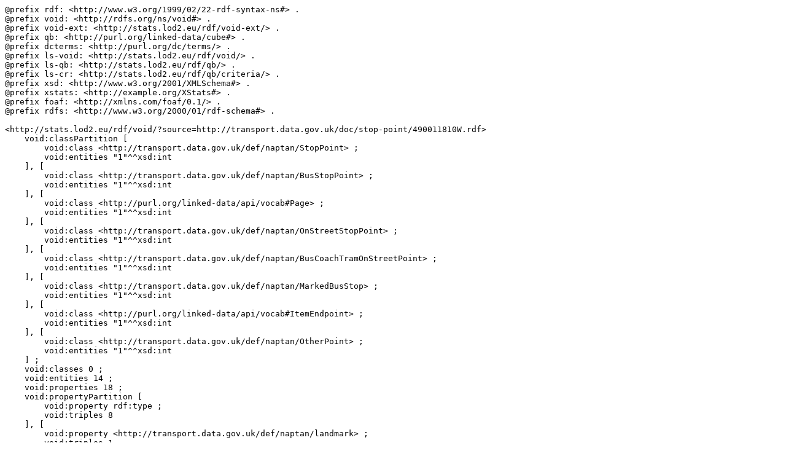

--- FILE ---
content_type: text/plain; charset=UTF-8
request_url: https://lodstats.aksw.org/stat_result/59691.void
body_size: 4088
content:
@prefix rdf: <http://www.w3.org/1999/02/22-rdf-syntax-ns#> .
@prefix void: <http://rdfs.org/ns/void#> .
@prefix void-ext: <http://stats.lod2.eu/rdf/void-ext/> .
@prefix qb: <http://purl.org/linked-data/cube#> .
@prefix dcterms: <http://purl.org/dc/terms/> .
@prefix ls-void: <http://stats.lod2.eu/rdf/void/> .
@prefix ls-qb: <http://stats.lod2.eu/rdf/qb/> .
@prefix ls-cr: <http://stats.lod2.eu/rdf/qb/criteria/> .
@prefix xsd: <http://www.w3.org/2001/XMLSchema#> .
@prefix xstats: <http://example.org/XStats#> .
@prefix foaf: <http://xmlns.com/foaf/0.1/> .
@prefix rdfs: <http://www.w3.org/2000/01/rdf-schema#> .

<http://stats.lod2.eu/rdf/void/?source=http://transport.data.gov.uk/doc/stop-point/490011810W.rdf>
    void:classPartition [
        void:class <http://transport.data.gov.uk/def/naptan/StopPoint> ;
        void:entities "1"^^xsd:int
    ], [
        void:class <http://transport.data.gov.uk/def/naptan/BusStopPoint> ;
        void:entities "1"^^xsd:int
    ], [
        void:class <http://purl.org/linked-data/api/vocab#Page> ;
        void:entities "1"^^xsd:int
    ], [
        void:class <http://transport.data.gov.uk/def/naptan/OnStreetStopPoint> ;
        void:entities "1"^^xsd:int
    ], [
        void:class <http://transport.data.gov.uk/def/naptan/BusCoachTramOnStreetPoint> ;
        void:entities "1"^^xsd:int
    ], [
        void:class <http://transport.data.gov.uk/def/naptan/MarkedBusStop> ;
        void:entities "1"^^xsd:int
    ], [
        void:class <http://purl.org/linked-data/api/vocab#ItemEndpoint> ;
        void:entities "1"^^xsd:int
    ], [
        void:class <http://transport.data.gov.uk/def/naptan/OtherPoint> ;
        void:entities "1"^^xsd:int
    ] ;
    void:classes 0 ;
    void:entities 14 ;
    void:properties 18 ;
    void:propertyPartition [
        void:property rdf:type ;
        void:triples 8
    ], [
        void:property <http://transport.data.gov.uk/def/naptan/landmark> ;
        void:triples 1
    ], [
        void:property <http://transport.data.gov.uk/def/naptan/administrativeArea> ;
        void:triples 1
    ], [
        void:property foaf:primaryTopic ;
        void:triples 1
    ], [
        void:property <http://data.ordnancesurvey.co.uk/ontology/spatialrelations/easting> ;
        void:triples 1
    ], [
        void:property <http://transport.data.gov.uk/def/naptan/atcoCode> ;
        void:triples 1
    ], [
        void:property <http://transport.data.gov.uk/def/naptan/compassPointBearing> ;
        void:triples 1
    ], [
        void:property <http://www.w3.org/2004/02/skos/core#prefLabel> ;
        void:triples 3
    ], [
        void:property <http://data.ordnancesurvey.co.uk/ontology/spatialrelations/northing> ;
        void:triples 1
    ], [
        void:property <http://www.w3.org/2003/01/geo/wgs84_pos#long> ;
        void:triples 1
    ], [
        void:property <http://transport.data.gov.uk/def/naptan/localityCentre> ;
        void:triples 1
    ], [
        void:property <http://transport.data.gov.uk/def/naptan/nptgLocality> ;
        void:triples 1
    ], [
        void:property <http://transport.data.gov.uk/def/naptan/indicator> ;
        void:triples 1
    ], [
        void:property <http://www.w3.org/2003/01/geo/wgs84_pos#lat> ;
        void:triples 1
    ], [
        void:property rdfs:label ;
        void:triples 5
    ], [
        void:property <http://purl.org/linked-data/api/vocab#definition> ;
        void:triples 1
    ], [
        void:property <http://purl.org/linked-data/api/vocab#extendedMetadataVersion> ;
        void:triples 1
    ], [
        void:property <http://transport.data.gov.uk/def/naptan/street> ;
        void:triples 1
    ] ;
    void:triples 31 ;
    void:vocabulary <http://data.ordnancesurvey.co.uk/ontology/spatialrelations/>, <http://purl.org/linked-data/api/vocab>, <http://transport.data.gov.uk/def/naptan/>, <http://www.w3.org/1999/02/22-rdf-syntax-ns>, <http://www.w3.org/2000/01/rdf-schema>, <http://www.w3.org/2003/01/geo/wgs84_pos>, <http://www.w3.org/2004/02/skos/core>, <http://xmlns.com/foaf/0.1/> ;
    a void:Dataset .

